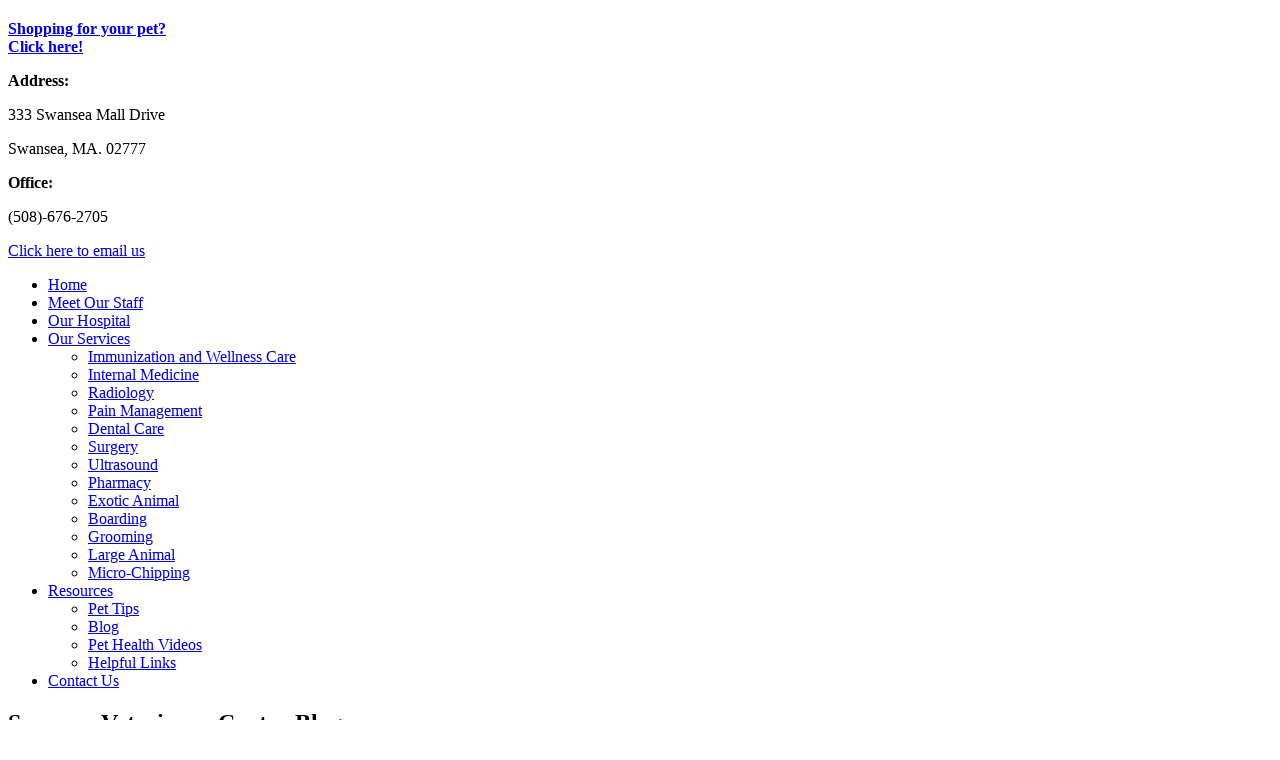

--- FILE ---
content_type: text/html; charset=UTF-8
request_url: http://www.swanseaveterinarycenter.com/blog?articles=1&ins=blog
body_size: 3822
content:
<!DOCTYPE html>
<html lang="en"> 
  <head>
    <meta charset="utf-8">
<meta name="viewport" content="width=device-width,initial-scale=1">
<title>Blog - Swansea Veterinary Center</title>
<meta name="description" content="Come read our blogs for nice, funny and knowledge full content for your fee time.  ">
<link rel="shortcut icon" type="image/x-icon" href="/templates/favicon.ico" />
<link rel="stylesheet" href="https://www.sarisdvmsites.com/templates/shared.css">
<link rel="stylesheet" href="https://www.sarisdvmsites.com/templates/framework.css">
<link rel="stylesheet" href="/templates/nav.css?v=1.1" type="text/css" />
<link rel="stylesheet" href="/templates/default.css?v=1.0" type="text/css" />
<link rel="stylesheet" href="/templates/extra.css?v=1.2" type="text/css" />
<script type="text/javascript" src="/system/extend/jquery/jquery-1.7.2.min.js"></script>
<script src="/templates/nav.js"></script>
<link rel="stylesheet" href="https://maxcdn.bootstrapcdn.com/font-awesome/4.4.0/css/font-awesome.min.css">
  
<link href="/system/extend/jquery-ui-1.12.1/jquery-ui.min.css" rel="stylesheet">
<script type="text/javascript" src="/system/ckeditor_4.6.1/ckeditor.js?v=5.10.2"></script>
<script type="text/javascript" src="/system/extend/jquery/jquery-1.7.2.min.js"></script>
<script type="text/javascript" src="/system/extend/jquery-ui-1.12.1/jquery-ui.min.js"></script>
<script type="text/javascript" src="/system/js/ajax.js?v=5.10.2"></script>
<script type="text/javascript" src="/system/extend/jquery_plugins/jquery.validate.js"></script>
			<script>
				var majax_admin_url = "/admin/";
				module_ajax.prototype.majax_admin_url = "/admin/";
				module_ajax.prototype.page_id = '10';
								
				var archetype = archetype || {};
				archetype.o_config = archetype.o_config || {};
				archetype.o_config.admin_url = "/admin/";
				archetype.o_config.page_id = "10";
				archetype.o_config.element_id_ajax_status = 'atp_ajax_status';
							</script>
			
			<script>
				if(typeof o_m_articles_3 !== 'object') o_m_articles_3 = new Object();
				o_m_articles_3.blog = new module_ajax();
				o_m_articles_3.blog.module_name = 'articles_3';
				o_m_articles_3.blog.page_id = '10';
				o_m_articles_3.blog.instance_name = 'blog';
				o_m_articles_3.blog.module_type = 'system'
				
				archetype = archetype || {};
				archetype.modules = archetype.modules || {};
				archetype.modules.articles_3 = archetype.modules.articles_3 || {};
				archetype.modules.articles_3.module_name = 'articles_3';
				archetype.modules.articles_3.module_type = 'system';
				archetype.modules.articles_3.o_at_ajax = o_m_articles_3.blog;
			</script>
			
			<script>
				if(typeof o_m_articles_3 !== 'object') o_m_articles_3 = new Object();
				o_m_articles_3.recentarticles = new module_ajax();
				o_m_articles_3.recentarticles.module_name = 'articles_3';
				o_m_articles_3.recentarticles.page_id = '10';
				o_m_articles_3.recentarticles.instance_name = 'recentarticles';
				o_m_articles_3.recentarticles.module_type = 'system'
				
				archetype = archetype || {};
				archetype.modules = archetype.modules || {};
				archetype.modules.articles_3 = archetype.modules.articles_3 || {};
				archetype.modules.articles_3.module_name = 'articles_3';
				archetype.modules.articles_3.module_type = 'system';
				archetype.modules.articles_3.o_at_ajax = o_m_articles_3.recentarticles;
			</script>
			<script type="text/javascript" >var page_id="10";</script></head>
  <body>
    <header class="flex_rows">
  <div class="row_light header_row_1 flex_row" >
    <section class="maxw">
      <div class="flex_column social_media">
        <h2>
          <link rel="stylesheet" href="https://maxcdn.bootstrapcdn.com/font-awesome/4.4.0/css/font-awesome.min.css">		
					
        </h2>
      </div>
      <div class="service_links">
        <div class="service_links_label">
        
        </div>
        		<div id="m_sdvm_header_links_2_sdvm_header_links_2">
			<a href="https://swanseavetcenter.covetruspharmacy.com"
			title="Shopping for your pet?
Click here!"
			target="_blank"
			class="service_link_new"><b>Shopping for your pet?<br>Click here!</b></a>		</div>
		
      </div>
    </section>
  </div>
  <section class="header_row_2 flex_row">
    <div class="flex_columns maxw">
      <div class="flex_column">
        <a id="header_logo" href="./" aria-label="Website logo links to home"></a>
      </div>
      <div class="flex_columns flex_column header_address_and_contacts_row">
        <div class="header_address flex_column">
          <p><b>Address:</b></p>
          <p>333 Swansea Mall Drive</p>
          <p>Swansea, MA. 02777</p>
        </div>
        <div class="header_contact flex_column">
          <p><b>Office:</b></p>
          <p>(508)-676-2705</p>           
          <a href="./contact_us">Click here to email us</a>
        </div>
      </div>
    </div>
  </section>
</header>
<section class="nav_row flex_row">
  <div class="maxw">
    <nav class="navbar mobile_nav fontawesome">
      <div class="mobile_top_nav_hide"></div>
      <div class="mobile_top_nav_show"></div>
      		<div id="m_navbar_dropdown">
			<ul>
		<li class="  " >
			<a href="/">
				Home
			</a>
		</li>
		<li class="  " >
			<a href="/meet_our_staff">
				Meet Our Staff
			</a>
		</li>
		<li class="  " >
			<a href="/our_hospital">
				Our Hospital
			</a>
		</li>
		<li class="  has_submenu nav-has-submenu" >
			<a href="#">
				Our Services
			</a>
        <ul>
          <li class="">
            <a href="/immunization-wellness-care">
               Immunization and Wellness Care
            </a>
          </li>
          <li class="">
            <a href="/internal-medicine">
              Internal Medicine
            </a>
          </li>
          <li class="">
            <a href="/radiology">
              Radiology
            </a>
          </li>
          <li class="">
            <a href="/pain-management">
               Pain Management
            </a>
          </li>
          <li class="">
            <a href="/dental-care">
              Dental Care
            </a>
          </li>
          <li class="">
            <a href="/surgery">
              Surgery
            </a>
          </li>
          <li class="">
            <a href="/ultrasound">
              Ultrasound
            </a>
          </li>
          <li class="">
            <a href="/pharmacy">
              Pharmacy
            </a>
          </li>
          <li class="">
            <a href="/exotic_animal">
              Exotic Animal
            </a>
          </li>
          <li class="">
            <a href="/boarding">
              Boarding
            </a>
          </li>
          <li class="">
            <a href="/grooming">
              Grooming
            </a>
          </li>
          <li class="">
            <a href="/large_animal">
              Large Animal
            </a>
          </li>
          <li class="">
            <a href="/micro_chipping">
              Micro-Chipping
            </a>
          </li>
        </ul>
		</li>
		<li class="  has_submenu nav-has-submenu" >
			<a href="#">
				Resources
			</a>
        <ul>
          <li class="">
            <a href="/pet_tips">
              Pet Tips
            </a>
          </li>
          <li class="">
            <a href="/blog">
              Blog
            </a>
          </li>
          <li class="">
            <a href="/pet_health_videos">
              Pet Health Videos
            </a>
          </li>
          <li class="">
            <a href="/helpful-links">
              Helpful Links
            </a>
          </li>
        </ul>
		</li>
		<li class="  " >
			<a href="/contact_us">
				Contact Us
			</a>
		</li>
</ul>		</div>
		
      <div style="clear:both;"></div>
    </nav>
  </div>
</section>
    <main  class="maxw">
      <section>
        <div class="flex_columns">
          <div class="flex_column main_col_large column_left">
            <h1 class="itemTitle">Swansea Veterinary Center Blog</h1>

            <div class="clear"></div>
            		<div class="articles_3_module" id="articles_module_3_blog">
			<div class="article" id="article_item">
	<h2 class="article_title">
		<a href="blog?article_id=protect-your-pet-from-leptospirosis">Protect Your Pet From Leptospirosis</a>
	</h2>
	
	<div class="publish_date">7/17/2020</div>
	<div class="article_content"><div class="embeddedContent oembed-provider- oembed-provider-youtube" data-align="center" data-oembed="https://www.youtube.com/watch?v=tZ-ymOoc8ks&amp;feature=youtu.be&amp;app=desktop" data-oembed_provider="youtube" data-resizetype="noresize" style="text-align: center;"><iframe allowfullscreen="true" allowscriptaccess="always" frameborder="0" height="349" scrolling="no" src="//www.youtube.com/embed/tZ-ymOoc8ks?wmode=transparent&amp;jqoemcache=6lqm9" width="425"></iframe></div>

<p>&nbsp;</p>
</div>
	
	<div class="article_read_more">
		<a href="blog?article_id=protect-your-pet-from-leptospirosis">read more...</a>
	</div>
	
	
	<div style="clear:both;">
		<!-- Display correction for floating elements. -->
	</div>
</div><div class="article" id="article_item">
	<h2 class="article_title">
		<a href="blog?article_id=prevention-and-treatment-of-heartworm-disease-in-dogs-and-cats">Prevention and Treatment of Heartworm Disease in Dogs and Cats</a>
	</h2>
	<div id="article_image" class="article_image">
		<img src="/userfiles/modules/articles_3/17/prevention-and-treatment-of-heartworm.jpg"/>
	</div>
	<div class="publish_date">4/11/2019</div>
	<div class="article_content"><p>Heartworm can have devastating consequences for your pet, including death. It is especially tragic when dogs and cats succumb to heartworm disease when it’s entirely preventable. Now that warm weather is finally here, your dog or cat has a much greater likelihood of acquiring heartworm just by being outside since the most common route of transmission is a bite from an infected mosquito.&nbsp;</p>
</div>
	
	<div class="article_read_more">
		<a href="blog?article_id=prevention-and-treatment-of-heartworm-disease-in-dogs-and-cats">read more...</a>
	</div>
	
	
	<div style="clear:both;">
		<!-- Display correction for floating elements. -->
	</div>
</div>		<div class="articles_pagination">
			 <span class="articles_pagination_selected">1</span> <a class='articles_pagination_page' href='?id=10&articles=2&ins=blog'>2</a> <a class='articles_pagination_page' href='?id=10&articles=3&ins=blog'>3</a> <a class='articles_pagination_page' href='?id=10&articles=4&ins=blog'>4</a> <a class='articles_pagination_page' href='?id=10&articles=5&ins=blog'>5</a> <a class='articles_pagination_page' href='?id=10&articles=6&ins=blog'>6</a> <a class='articles_pagination_page' href='?id=10&articles=7&ins=blog'>7</a> <a class='articles_pagination_page' href='?id=10&articles=8&ins=blog'>8</a> <a class='articles_pagination_page' href='?id=10&articles=9&ins=blog'>9</a> <a class='articles_pagination_next' href='?id=10&articles=2&ins=blog'> Next </a>		</div>
				</div>
		
            <div class="clear"></div>
            
            <div class="clear"></div>
          </div>
          <div class="flex_column main_col_small">
            <div class="box">
              <h2>Search our Site</h2>

              <div class="clear"></div>
              <form class="styled_form" id="search" name="search" method="get" action="./search">
                <input name="name" value="search" type="hidden">
                <input name="search" value="1" type="hidden">
                <p>
                  <input placeholder="Search" value="" maxlength="32" name="query" id="query" />
                </p>
                <input value="Search" type="submit" />
              </form>
            </div>
            <div class="box">
              <h2>Topics</h2>

              <div class="clear"></div>
              		<div id="articles_module_3_topics">
							<div class="" >
					<a href="?id=10&topic_id=1">Pet Health Articles</a>
				</div>
					</div>
		
            </div>
            <div class="box">
              <h2>Recent Articles</h2>

              <div class="clear"></div>
              		<div class="articles_3_module" id="articles_module_3_recentarticles">
			<div class="article" id="article_item">
	<h2 class="article_title">
		<a href="blog?article_id=protect-your-pet-from-leptospirosis">Protect Your Pet From Leptospirosis</a>
	</h2>
	
	<div class="publish_date">7/17/2020</div>
	
</div><div class="article" id="article_item">
	<h2 class="article_title">
		<a href="blog?article_id=prevention-and-treatment-of-heartworm-disease-in-dogs-and-cats">Prevention and Treatment of Heartworm Disease in Dogs and Cats</a>
	</h2>
	<div id="article_image" class="article_image">
		<img src="/userfiles/modules/articles_3/17/prevention-and-treatment-of-heartworm.jpg"/>
	</div>
	<div class="publish_date">4/11/2019</div>
	
</div><div class="article" id="article_item">
	<h2 class="article_title">
		<a href="blog?article_id=pet-poison-prevention-are-you-ready-for-spring">Pet Poison Prevention: Are You Ready for Spring?</a>
	</h2>
	<div id="article_image" class="article_image">
		<img src="/userfiles/modules/articles_3/16/poison-prevention.jpg"/>
	</div>
	<div class="publish_date">3/15/2019</div>
	
</div><div class="article" id="article_item">
	<h2 class="article_title">
		<a href="blog?article_id=top-5-ways-to-give-your-dog-their-best-life-hint-pay-special-attention-to-5">Top 5 Ways to Give Your Dog Their Best Life! (*HINT: Pay Special Attention to #5!)</a>
	</h2>
	<div id="article_image" class="article_image">
		<img src="/userfiles/modules/articles_3/15/top-5-ways-to-give-your-dog-their-best-life.jpg"/>
	</div>
	<div class="publish_date">2/6/2019</div>
	
</div><div class="article" id="article_item">
	<h2 class="article_title">
		<a href="blog?article_id=a-new-year-equals-new-opportunities-to-be-a-great-pet-owner">A New Year Equals New Opportunities to Be a Great Pet Owner!</a>
	</h2>
	<div id="article_image" class="article_image">
		<img src="/userfiles/modules/articles_3/14/blank_785_x_480.png"/>
	</div>
	<div class="publish_date">1/6/2019</div>
	
</div>		<div class="articles_pagination">
			 <span class="articles_pagination_selected">1</span> <a class='articles_pagination_page' href='?id=10&articles=2&ins=recentarticles'>2</a> <a class='articles_pagination_page' href='?id=10&articles=3&ins=recentarticles'>3</a> <a class='articles_pagination_page' href='?id=10&articles=4&ins=recentarticles'>4</a> <a class='articles_pagination_next' href='?id=10&articles=2&ins=recentarticles'> Next </a>		</div>
				</div>
		
            </div>
            <div class="box">
              
              <div class="clear"></div>
              <div class="article_tags">
                		<div id="articles_3_tags_module_articletags">
					</div>
		
              </div>
            </div>
          </div>
        </div>
      </section>
    </main>
    <footer>
  <div class="footer_row">
    <section class="maxw flex_columns">
      <div class="footer_row_inside flex_column">
        <p style="color: white;">Visit our Mother Hospital <a style="color: white;" href="http://www.fallriveranimalhospital.com">Here</a></p>
<p style="color: white;">Swansea Veterinary Center &copy; 2016&nbsp;| <a style="color: white;" href="http://www.swanseaveterinarycenter.com/privacy-policy">Privacy policy</a>&nbsp; | <a style="color: white;" title="Accessibility Statement" href="https://swanseaveterinarycenter.com/accessibility-statement">Accessibility Statement</a></p>
      </div>
    </section>
  </div>
</footer>
<a id="go_top" href="#top" aria-label="Back to top"></a>
  

<div id="atp_ajax_status" style="position:fixed;bottom:20px;right:20px;width:auto;z-index:999999999999;max-width:100%;margin-left:10px;"><span class="note"></span></div></body>
</html>